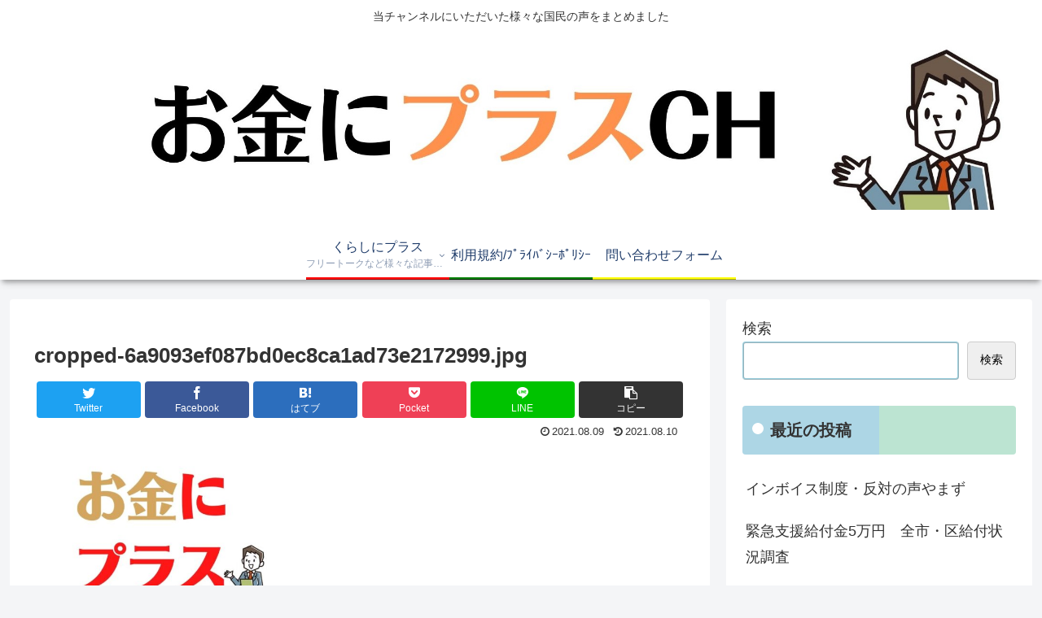

--- FILE ---
content_type: text/html; charset=utf-8
request_url: https://www.google.com/recaptcha/api2/aframe
body_size: 268
content:
<!DOCTYPE HTML><html><head><meta http-equiv="content-type" content="text/html; charset=UTF-8"></head><body><script nonce="TKyRWaUMQ5RHbg_8EQwTWQ">/** Anti-fraud and anti-abuse applications only. See google.com/recaptcha */ try{var clients={'sodar':'https://pagead2.googlesyndication.com/pagead/sodar?'};window.addEventListener("message",function(a){try{if(a.source===window.parent){var b=JSON.parse(a.data);var c=clients[b['id']];if(c){var d=document.createElement('img');d.src=c+b['params']+'&rc='+(localStorage.getItem("rc::a")?sessionStorage.getItem("rc::b"):"");window.document.body.appendChild(d);sessionStorage.setItem("rc::e",parseInt(sessionStorage.getItem("rc::e")||0)+1);localStorage.setItem("rc::h",'1769317679238');}}}catch(b){}});window.parent.postMessage("_grecaptcha_ready", "*");}catch(b){}</script></body></html>